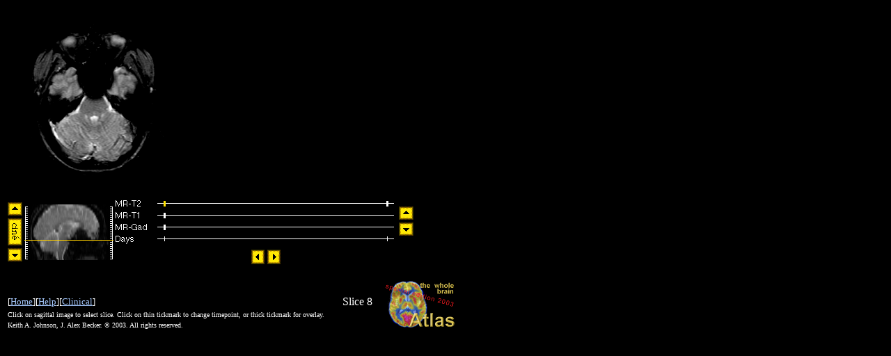

--- FILE ---
content_type: text/html
request_url: http://www.med.harvard.edu/AANLIB/cases/caseNN2/mr1/008.htm
body_size: 1048
content:
<body bgcolor=#000000 text=#ffffff link=#a4c7fc vlink=#5596fd>
<title>Multiple embolic infarctions -- Slice #8</title>
<map name="timeline">
<area shape="rect" coords="50,-1,90,17" href=../mr1/008.htm>
<area shape="rect" coords="370,-1,399,17" href=../mr4/008.htm>
<area shape="rect" coords="50,16,90,34" href=../mr2/008.htm>
<area shape="rect" coords="50,33,90,51" href=../mr3/008.htm>
</map>
<map name="spatial">
<area shape="rect" coords="0,102,127,127" href=000.htm>
<area shape="rect" coords="0,0,127,27" href=023.htm>
<area shape="rect" coords="0,27,127,30" href=023.htm>
<area shape="rect" coords="0,30,127,33" href=022.htm>
<area shape="rect" coords="0,33,127,36" href=021.htm>
<area shape="rect" coords="0,36,127,39" href=020.htm>
<area shape="rect" coords="0,39,127,42" href=019.htm>
<area shape="rect" coords="0,42,127,45" href=018.htm>
<area shape="rect" coords="0,45,127,48" href=017.htm>
<area shape="rect" coords="0,48,127,51" href=016.htm>
<area shape="rect" coords="0,51,127,54" href=016.htm>
<area shape="rect" coords="0,54,127,57" href=015.htm>
<area shape="rect" coords="0,57,127,60" href=014.htm>
<area shape="rect" coords="0,60,127,63" href=013.htm>
<area shape="rect" coords="0,63,127,66" href=012.htm>
<area shape="rect" coords="0,66,127,69" href=011.htm>
<area shape="rect" coords="0,69,127,72" href=010.htm>
<area shape="rect" coords="0,72,127,75" href=009.htm>
<area shape="rect" coords="0,75,127,78" href=008.htm>
<area shape="rect" coords="0,78,127,81" href=007.htm>
<area shape="rect" coords="0,81,127,84" href=007.htm>
<area shape="rect" coords="0,84,127,87" href=006.htm>
<area shape="rect" coords="0,87,127,90" href=005.htm>
<area shape="rect" coords="0,90,127,93" href=004.htm>
<area shape="rect" coords="0,93,127,96" href=003.htm>
<area shape="rect" coords="0,96,127,99" href=002.htm>
<area shape="rect" coords="0,99,127,102" href=001.htm>
</map>
<table border=0 width=650 cellspacing=0 cellpadding=0>
<tr>
<td align=left colspan=2>
<table border=0>
<tr>
<td><a href=008.png><img src=008.png width=256 height=256 border=0></a></td>
</tr>
</table>
</td>
</tr>
<tr>
<td align=left colspan=2>
<table border=0 cellspacing=0 cellpadding=0>
<tr>
<td valign=middle>
<table border=0 cellspacing=0 cellpadding=0>
<tr>
<td valign=center>
<table border=0>
<tr><td><a href=009.htm><img src=../../../gif.i/bt_up.png border=0 width=21 height=19></a></td></tr>
<tr><td><a href=spatial.mpg><img src=../../../gif.i/bt_cu.png border=0 width=21 height=39></a></td></tr>
<tr><td><a href=007.htm><img src=../../../gif.i/bt_dn.png border=0 width=21 height=19></a></td></tr>
</table>
</td>
<td valign=center><img src=../sag_008.png width=128 height=128 border=0 USEMAP="#spatial"></td>
</tr>
</table>
</td>
<td>
<table border=0>
<tr>
<td><img src=timeline.png border=0 width=400 height=68 USEMAP="#timeline"></td>
<td valign=center>
<table border=0>
<tr><td><a href=../mr3/008.htm><img src=../../../gif.i/bt_up.png border=0 width=21 height=19></a></td></tr>
<tr><td><a href=../mr2/008.htm><img src=../../../gif.i/bt_dn.png border=0 width=21 height=19></a></td></tr>
</table>
</td>
</tr>
<tr>
<td colspan=2 align=center>
<table border=0>
<tr>
<td align=right><a href=../mr4/008.htm><img src=../../../gif.i/bt_lt.png border=0 width=19 height=21></a></td>
<td align=left><a href=../mr4/008.htm><img src=../../../gif.i/bt_rt.png border=0 width=19 height=21></a></td>
</tr>
</table>
</td>
</tr>
</table>
</td>
</tr>
</table>
</td>
</tr>
<tr>
<td valign=bottom>
<table border=0 width=530>
<tr>
<td align=left><font size=-1>[<a href=../../../home.htm>Home</a>][<a href=../../../nav.htm>Help</a>][<a href=../case.htm>Clinical</a>]</font></td>
<td align=right>Slice 8</td>
</tr>
<tr><td align=left colspan=2><font size=-3>Click on sagittal image to select slice. Click on thin tickmark to change timepoint, or thick tickmark for overlay.</font></td></tr>
<tr><td align=left colspan=2><font size=-2>Keith A. Johnson, J. Alex Becker. &copy 2003. All rights reserved.</font></td></tr>
</table>
</td>
<td valign=center align=right><a href=../../../home.htm><img src=../../../gif.i/wbasmall.png border=0 width=110 height=78></a></td>
</tr>
</table>
